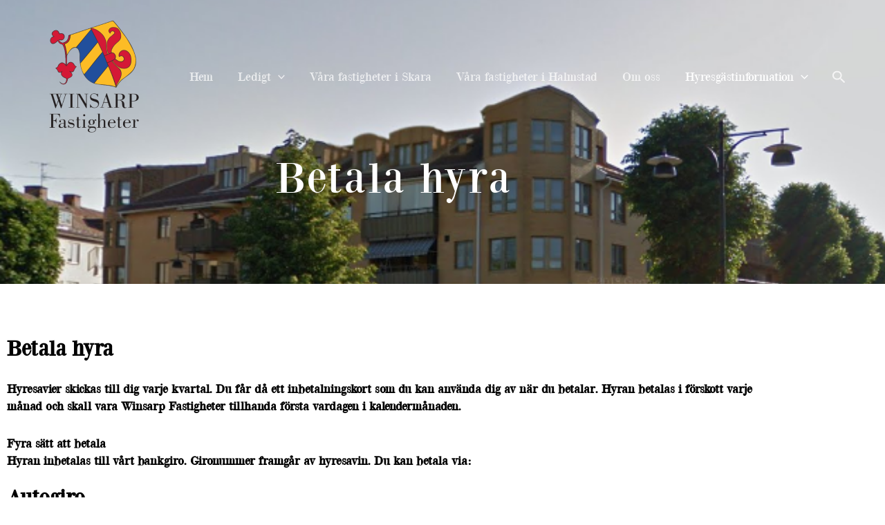

--- FILE ---
content_type: text/css
request_url: https://winsarp.com/wp-content/uploads/useanyfont/uaf.css?ver=1767967163
body_size: 536
content:
				@font-face {
					font-family: 'bodoni';
					src: url('/wp-content/uploads/useanyfont/8160bodoni.woff2') format('woff2'),
						url('/wp-content/uploads/useanyfont/8160bodoni.woff') format('woff');
					  font-display: auto;
				}

				.bodoni{font-family: 'bodoni' !important;}

						h1, h2, h3, h4, h5, h6, .entry-title, body.single-post .entry-title, body.page .entry-title, body.category .entry-title, .widget-title, .site-title, .site-description, body, p, blockquote, li, a, strong, b, em, .menu-navigation-container li a, .menu-navigation-container li span, #menu-navigation li a, #menu-navigation li span{
					font-family: 'bodoni' !important;
				}
		

--- FILE ---
content_type: text/css
request_url: https://winsarp.com/wp-content/uploads/elementor/css/post-427.css?ver=1768386734
body_size: 2106
content:
.elementor-427 .elementor-element.elementor-element-5131a13e:not(.elementor-motion-effects-element-type-background), .elementor-427 .elementor-element.elementor-element-5131a13e > .elementor-motion-effects-container > .elementor-motion-effects-layer{background-color:#494949;background-image:url("https://winsarp.com/wp-content/uploads/2021/02/Bifrost-5-1.png");background-position:bottom center;background-size:cover;}.elementor-427 .elementor-element.elementor-element-5131a13e > .elementor-background-overlay{background-color:transparent;background-image:linear-gradient(180deg, #153243 0%, var( --e-global-color-primary ) 100%);opacity:0.6;transition:background 0.3s, border-radius 0.3s, opacity 0.3s;}.elementor-427 .elementor-element.elementor-element-5131a13e{transition:background 0.3s, border 0.3s, border-radius 0.3s, box-shadow 0.3s;padding:200px 0px 100px 0px;}.elementor-427 .elementor-element.elementor-element-3d99e122{text-align:center;}.elementor-427 .elementor-element.elementor-element-3d99e122 .elementor-heading-title{letter-spacing:2.5px;color:#FFFFFF;}.elementor-427 .elementor-element.elementor-element-1db8ebb{--spacer-size:50px;}.elementor-427 .elementor-element.elementor-element-53013ab{text-align:start;font-size:18px;color:#000000;}@media(max-width:1024px){.elementor-427 .elementor-element.elementor-element-5131a13e{padding:140px 80px 80px 80px;}.elementor-427 .elementor-element.elementor-element-3d99e122 .elementor-heading-title{font-size:40px;}}@media(max-width:767px){.elementor-427 .elementor-element.elementor-element-5131a13e:not(.elementor-motion-effects-element-type-background), .elementor-427 .elementor-element.elementor-element-5131a13e > .elementor-motion-effects-container > .elementor-motion-effects-layer{background-image:url("https://winsarp.com/wp-content/uploads/2021/08/nytullen11.jpg");}.elementor-427 .elementor-element.elementor-element-3d99e122 .elementor-heading-title{font-size:30px;}}@media(min-width:1025px){.elementor-427 .elementor-element.elementor-element-5131a13e:not(.elementor-motion-effects-element-type-background), .elementor-427 .elementor-element.elementor-element-5131a13e > .elementor-motion-effects-container > .elementor-motion-effects-layer{background-attachment:fixed;}}